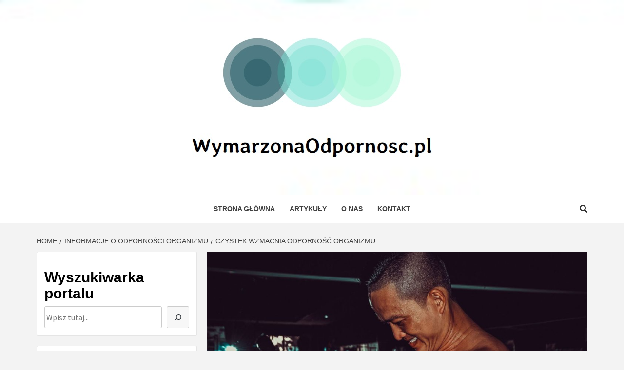

--- FILE ---
content_type: text/html; charset=UTF-8
request_url: https://www.wymarzonaodpornosc.pl/czystek-wzmacnia-odpornosc-organizmu/
body_size: 11112
content:
<!doctype html>
<html dir="ltr" lang="pl-PL">
<head>
    <meta charset="UTF-8">
    <meta name="viewport" content="width=device-width, initial-scale=1">
    <link rel="profile" href="https://gmpg.org/xfn/11">

    <title>Czystek wzmacnia odporność organizmu</title>

		<!-- All in One SEO 4.9.3 - aioseo.com -->
	<meta name="description" content="Czystek to roślina pochodząca z basenu Morza Śródziemnego. W krajach położonych nad tym morzem jest od dawna stosowana jako roślina o właściwościach podnoszących odporność organizmu. Od pewnego czasu roślina ta jest dostępna także w Polsce i też cieszy się sławą rośliny o właściwościach prozdrowotnych. Warto więc dowiedzieć się o niej trochę więcej. Czystek jest bardzo" />
	<meta name="robots" content="max-image-preview:large" />
	<meta name="author" content="Redaktor wymarzonaodpornosc.pl"/>
	<meta name="google-site-verification" content="ve7oBHFqsVtMra28uLsOZZAk-t7mbuK78-tBSgYBxWY" />
	<link rel="canonical" href="https://www.wymarzonaodpornosc.pl/czystek-wzmacnia-odpornosc-organizmu/" />
	<meta name="generator" content="All in One SEO (AIOSEO) 4.9.3" />
		<!-- All in One SEO -->

<link rel='dns-prefetch' href='//fonts.googleapis.com' />
<link rel='dns-prefetch' href='//s.w.org' />
<link rel="alternate" type="application/rss+xml" title="Twoja wymarzona odporność - porady, informacje &raquo; Kanał z wpisami" href="https://www.wymarzonaodpornosc.pl/feed/" />
<link rel="alternate" type="application/rss+xml" title="Twoja wymarzona odporność - porady, informacje &raquo; Kanał z komentarzami" href="https://www.wymarzonaodpornosc.pl/comments/feed/" />
<script type="text/javascript">
window._wpemojiSettings = {"baseUrl":"https:\/\/s.w.org\/images\/core\/emoji\/14.0.0\/72x72\/","ext":".png","svgUrl":"https:\/\/s.w.org\/images\/core\/emoji\/14.0.0\/svg\/","svgExt":".svg","source":{"concatemoji":"https:\/\/www.wymarzonaodpornosc.pl\/wp-includes\/js\/wp-emoji-release.min.js?ver=6.0.11"}};
/*! This file is auto-generated */
!function(e,a,t){var n,r,o,i=a.createElement("canvas"),p=i.getContext&&i.getContext("2d");function s(e,t){var a=String.fromCharCode,e=(p.clearRect(0,0,i.width,i.height),p.fillText(a.apply(this,e),0,0),i.toDataURL());return p.clearRect(0,0,i.width,i.height),p.fillText(a.apply(this,t),0,0),e===i.toDataURL()}function c(e){var t=a.createElement("script");t.src=e,t.defer=t.type="text/javascript",a.getElementsByTagName("head")[0].appendChild(t)}for(o=Array("flag","emoji"),t.supports={everything:!0,everythingExceptFlag:!0},r=0;r<o.length;r++)t.supports[o[r]]=function(e){if(!p||!p.fillText)return!1;switch(p.textBaseline="top",p.font="600 32px Arial",e){case"flag":return s([127987,65039,8205,9895,65039],[127987,65039,8203,9895,65039])?!1:!s([55356,56826,55356,56819],[55356,56826,8203,55356,56819])&&!s([55356,57332,56128,56423,56128,56418,56128,56421,56128,56430,56128,56423,56128,56447],[55356,57332,8203,56128,56423,8203,56128,56418,8203,56128,56421,8203,56128,56430,8203,56128,56423,8203,56128,56447]);case"emoji":return!s([129777,127995,8205,129778,127999],[129777,127995,8203,129778,127999])}return!1}(o[r]),t.supports.everything=t.supports.everything&&t.supports[o[r]],"flag"!==o[r]&&(t.supports.everythingExceptFlag=t.supports.everythingExceptFlag&&t.supports[o[r]]);t.supports.everythingExceptFlag=t.supports.everythingExceptFlag&&!t.supports.flag,t.DOMReady=!1,t.readyCallback=function(){t.DOMReady=!0},t.supports.everything||(n=function(){t.readyCallback()},a.addEventListener?(a.addEventListener("DOMContentLoaded",n,!1),e.addEventListener("load",n,!1)):(e.attachEvent("onload",n),a.attachEvent("onreadystatechange",function(){"complete"===a.readyState&&t.readyCallback()})),(e=t.source||{}).concatemoji?c(e.concatemoji):e.wpemoji&&e.twemoji&&(c(e.twemoji),c(e.wpemoji)))}(window,document,window._wpemojiSettings);
</script>
<style type="text/css">
img.wp-smiley,
img.emoji {
	display: inline !important;
	border: none !important;
	box-shadow: none !important;
	height: 1em !important;
	width: 1em !important;
	margin: 0 0.07em !important;
	vertical-align: -0.1em !important;
	background: none !important;
	padding: 0 !important;
}
</style>
	<link rel='stylesheet' id='wp-block-library-css'  href='https://www.wymarzonaodpornosc.pl/wp-includes/css/dist/block-library/style.min.css?ver=6.0.11' type='text/css' media='all' />
<link rel='stylesheet' id='aioseo/css/src/vue/standalone/blocks/table-of-contents/global.scss-css'  href='https://www.wymarzonaodpornosc.pl/wp-content/plugins/all-in-one-seo-pack/dist/Lite/assets/css/table-of-contents/global.e90f6d47.css?ver=4.9.3' type='text/css' media='all' />
<style id='global-styles-inline-css' type='text/css'>
body{--wp--preset--color--black: #000000;--wp--preset--color--cyan-bluish-gray: #abb8c3;--wp--preset--color--white: #ffffff;--wp--preset--color--pale-pink: #f78da7;--wp--preset--color--vivid-red: #cf2e2e;--wp--preset--color--luminous-vivid-orange: #ff6900;--wp--preset--color--luminous-vivid-amber: #fcb900;--wp--preset--color--light-green-cyan: #7bdcb5;--wp--preset--color--vivid-green-cyan: #00d084;--wp--preset--color--pale-cyan-blue: #8ed1fc;--wp--preset--color--vivid-cyan-blue: #0693e3;--wp--preset--color--vivid-purple: #9b51e0;--wp--preset--gradient--vivid-cyan-blue-to-vivid-purple: linear-gradient(135deg,rgba(6,147,227,1) 0%,rgb(155,81,224) 100%);--wp--preset--gradient--light-green-cyan-to-vivid-green-cyan: linear-gradient(135deg,rgb(122,220,180) 0%,rgb(0,208,130) 100%);--wp--preset--gradient--luminous-vivid-amber-to-luminous-vivid-orange: linear-gradient(135deg,rgba(252,185,0,1) 0%,rgba(255,105,0,1) 100%);--wp--preset--gradient--luminous-vivid-orange-to-vivid-red: linear-gradient(135deg,rgba(255,105,0,1) 0%,rgb(207,46,46) 100%);--wp--preset--gradient--very-light-gray-to-cyan-bluish-gray: linear-gradient(135deg,rgb(238,238,238) 0%,rgb(169,184,195) 100%);--wp--preset--gradient--cool-to-warm-spectrum: linear-gradient(135deg,rgb(74,234,220) 0%,rgb(151,120,209) 20%,rgb(207,42,186) 40%,rgb(238,44,130) 60%,rgb(251,105,98) 80%,rgb(254,248,76) 100%);--wp--preset--gradient--blush-light-purple: linear-gradient(135deg,rgb(255,206,236) 0%,rgb(152,150,240) 100%);--wp--preset--gradient--blush-bordeaux: linear-gradient(135deg,rgb(254,205,165) 0%,rgb(254,45,45) 50%,rgb(107,0,62) 100%);--wp--preset--gradient--luminous-dusk: linear-gradient(135deg,rgb(255,203,112) 0%,rgb(199,81,192) 50%,rgb(65,88,208) 100%);--wp--preset--gradient--pale-ocean: linear-gradient(135deg,rgb(255,245,203) 0%,rgb(182,227,212) 50%,rgb(51,167,181) 100%);--wp--preset--gradient--electric-grass: linear-gradient(135deg,rgb(202,248,128) 0%,rgb(113,206,126) 100%);--wp--preset--gradient--midnight: linear-gradient(135deg,rgb(2,3,129) 0%,rgb(40,116,252) 100%);--wp--preset--duotone--dark-grayscale: url('#wp-duotone-dark-grayscale');--wp--preset--duotone--grayscale: url('#wp-duotone-grayscale');--wp--preset--duotone--purple-yellow: url('#wp-duotone-purple-yellow');--wp--preset--duotone--blue-red: url('#wp-duotone-blue-red');--wp--preset--duotone--midnight: url('#wp-duotone-midnight');--wp--preset--duotone--magenta-yellow: url('#wp-duotone-magenta-yellow');--wp--preset--duotone--purple-green: url('#wp-duotone-purple-green');--wp--preset--duotone--blue-orange: url('#wp-duotone-blue-orange');--wp--preset--font-size--small: 13px;--wp--preset--font-size--medium: 20px;--wp--preset--font-size--large: 36px;--wp--preset--font-size--x-large: 42px;}.has-black-color{color: var(--wp--preset--color--black) !important;}.has-cyan-bluish-gray-color{color: var(--wp--preset--color--cyan-bluish-gray) !important;}.has-white-color{color: var(--wp--preset--color--white) !important;}.has-pale-pink-color{color: var(--wp--preset--color--pale-pink) !important;}.has-vivid-red-color{color: var(--wp--preset--color--vivid-red) !important;}.has-luminous-vivid-orange-color{color: var(--wp--preset--color--luminous-vivid-orange) !important;}.has-luminous-vivid-amber-color{color: var(--wp--preset--color--luminous-vivid-amber) !important;}.has-light-green-cyan-color{color: var(--wp--preset--color--light-green-cyan) !important;}.has-vivid-green-cyan-color{color: var(--wp--preset--color--vivid-green-cyan) !important;}.has-pale-cyan-blue-color{color: var(--wp--preset--color--pale-cyan-blue) !important;}.has-vivid-cyan-blue-color{color: var(--wp--preset--color--vivid-cyan-blue) !important;}.has-vivid-purple-color{color: var(--wp--preset--color--vivid-purple) !important;}.has-black-background-color{background-color: var(--wp--preset--color--black) !important;}.has-cyan-bluish-gray-background-color{background-color: var(--wp--preset--color--cyan-bluish-gray) !important;}.has-white-background-color{background-color: var(--wp--preset--color--white) !important;}.has-pale-pink-background-color{background-color: var(--wp--preset--color--pale-pink) !important;}.has-vivid-red-background-color{background-color: var(--wp--preset--color--vivid-red) !important;}.has-luminous-vivid-orange-background-color{background-color: var(--wp--preset--color--luminous-vivid-orange) !important;}.has-luminous-vivid-amber-background-color{background-color: var(--wp--preset--color--luminous-vivid-amber) !important;}.has-light-green-cyan-background-color{background-color: var(--wp--preset--color--light-green-cyan) !important;}.has-vivid-green-cyan-background-color{background-color: var(--wp--preset--color--vivid-green-cyan) !important;}.has-pale-cyan-blue-background-color{background-color: var(--wp--preset--color--pale-cyan-blue) !important;}.has-vivid-cyan-blue-background-color{background-color: var(--wp--preset--color--vivid-cyan-blue) !important;}.has-vivid-purple-background-color{background-color: var(--wp--preset--color--vivid-purple) !important;}.has-black-border-color{border-color: var(--wp--preset--color--black) !important;}.has-cyan-bluish-gray-border-color{border-color: var(--wp--preset--color--cyan-bluish-gray) !important;}.has-white-border-color{border-color: var(--wp--preset--color--white) !important;}.has-pale-pink-border-color{border-color: var(--wp--preset--color--pale-pink) !important;}.has-vivid-red-border-color{border-color: var(--wp--preset--color--vivid-red) !important;}.has-luminous-vivid-orange-border-color{border-color: var(--wp--preset--color--luminous-vivid-orange) !important;}.has-luminous-vivid-amber-border-color{border-color: var(--wp--preset--color--luminous-vivid-amber) !important;}.has-light-green-cyan-border-color{border-color: var(--wp--preset--color--light-green-cyan) !important;}.has-vivid-green-cyan-border-color{border-color: var(--wp--preset--color--vivid-green-cyan) !important;}.has-pale-cyan-blue-border-color{border-color: var(--wp--preset--color--pale-cyan-blue) !important;}.has-vivid-cyan-blue-border-color{border-color: var(--wp--preset--color--vivid-cyan-blue) !important;}.has-vivid-purple-border-color{border-color: var(--wp--preset--color--vivid-purple) !important;}.has-vivid-cyan-blue-to-vivid-purple-gradient-background{background: var(--wp--preset--gradient--vivid-cyan-blue-to-vivid-purple) !important;}.has-light-green-cyan-to-vivid-green-cyan-gradient-background{background: var(--wp--preset--gradient--light-green-cyan-to-vivid-green-cyan) !important;}.has-luminous-vivid-amber-to-luminous-vivid-orange-gradient-background{background: var(--wp--preset--gradient--luminous-vivid-amber-to-luminous-vivid-orange) !important;}.has-luminous-vivid-orange-to-vivid-red-gradient-background{background: var(--wp--preset--gradient--luminous-vivid-orange-to-vivid-red) !important;}.has-very-light-gray-to-cyan-bluish-gray-gradient-background{background: var(--wp--preset--gradient--very-light-gray-to-cyan-bluish-gray) !important;}.has-cool-to-warm-spectrum-gradient-background{background: var(--wp--preset--gradient--cool-to-warm-spectrum) !important;}.has-blush-light-purple-gradient-background{background: var(--wp--preset--gradient--blush-light-purple) !important;}.has-blush-bordeaux-gradient-background{background: var(--wp--preset--gradient--blush-bordeaux) !important;}.has-luminous-dusk-gradient-background{background: var(--wp--preset--gradient--luminous-dusk) !important;}.has-pale-ocean-gradient-background{background: var(--wp--preset--gradient--pale-ocean) !important;}.has-electric-grass-gradient-background{background: var(--wp--preset--gradient--electric-grass) !important;}.has-midnight-gradient-background{background: var(--wp--preset--gradient--midnight) !important;}.has-small-font-size{font-size: var(--wp--preset--font-size--small) !important;}.has-medium-font-size{font-size: var(--wp--preset--font-size--medium) !important;}.has-large-font-size{font-size: var(--wp--preset--font-size--large) !important;}.has-x-large-font-size{font-size: var(--wp--preset--font-size--x-large) !important;}
</style>
<link rel='stylesheet' id='contact-form-7-css'  href='https://www.wymarzonaodpornosc.pl/wp-content/plugins/contact-form-7/includes/css/styles.css?ver=5.7.7' type='text/css' media='all' />
<link rel='stylesheet' id='font-awesome-v5-css'  href='https://www.wymarzonaodpornosc.pl/wp-content/themes/magazine-7/assets/font-awesome-v5/css/fontawesome-all.min.css?ver=6.0.11' type='text/css' media='all' />
<link rel='stylesheet' id='bootstrap-css'  href='https://www.wymarzonaodpornosc.pl/wp-content/themes/magazine-7/assets/bootstrap/css/bootstrap.min.css?ver=6.0.11' type='text/css' media='all' />
<link rel='stylesheet' id='slick-css'  href='https://www.wymarzonaodpornosc.pl/wp-content/themes/magazine-7/assets/slick/css/slick.min.css?ver=6.0.11' type='text/css' media='all' />
<link rel='stylesheet' id='sidr-css'  href='https://www.wymarzonaodpornosc.pl/wp-content/themes/magazine-7/assets/sidr/css/jquery.sidr.dark.css?ver=6.0.11' type='text/css' media='all' />
<link rel='stylesheet' id='magnific-popup-css'  href='https://www.wymarzonaodpornosc.pl/wp-content/themes/magazine-7/assets/magnific-popup/magnific-popup.css?ver=6.0.11' type='text/css' media='all' />
<link rel='stylesheet' id='magazine-7-google-fonts-css'  href='https://fonts.googleapis.com/css?family=Source%20Sans%20Pro:400,400i,700,700i|Montserrat:400,700&#038;subset=latin,latin-ext' type='text/css' media='all' />
<link rel='stylesheet' id='magazine-7-style-css'  href='https://www.wymarzonaodpornosc.pl/wp-content/themes/magazine-7/style.css?ver=2.0.0' type='text/css' media='all' />
<script type='text/javascript' src='https://www.wymarzonaodpornosc.pl/wp-includes/js/jquery/jquery.min.js?ver=3.6.0' id='jquery-core-js'></script>
<script type='text/javascript' src='https://www.wymarzonaodpornosc.pl/wp-includes/js/jquery/jquery-migrate.min.js?ver=3.3.2' id='jquery-migrate-js'></script>
<link rel="https://api.w.org/" href="https://www.wymarzonaodpornosc.pl/wp-json/" /><link rel="alternate" type="application/json" href="https://www.wymarzonaodpornosc.pl/wp-json/wp/v2/posts/1636" /><link rel="EditURI" type="application/rsd+xml" title="RSD" href="https://www.wymarzonaodpornosc.pl/xmlrpc.php?rsd" />
<link rel="wlwmanifest" type="application/wlwmanifest+xml" href="https://www.wymarzonaodpornosc.pl/wp-includes/wlwmanifest.xml" /> 
<meta name="generator" content="WordPress 6.0.11" />
<link rel='shortlink' href='https://www.wymarzonaodpornosc.pl/?p=1636' />
<link rel="alternate" type="application/json+oembed" href="https://www.wymarzonaodpornosc.pl/wp-json/oembed/1.0/embed?url=https%3A%2F%2Fwww.wymarzonaodpornosc.pl%2Fczystek-wzmacnia-odpornosc-organizmu%2F" />
<link rel="alternate" type="text/xml+oembed" href="https://www.wymarzonaodpornosc.pl/wp-json/oembed/1.0/embed?url=https%3A%2F%2Fwww.wymarzonaodpornosc.pl%2Fczystek-wzmacnia-odpornosc-organizmu%2F&#038;format=xml" />
        <style type="text/css">
                        body .masthead-banner.data-bg:after {
                background: rgba(0,0,0,0);
            }
                        .site-title,
            .site-description {
                position: absolute;
                clip: rect(1px, 1px, 1px, 1px);
            }

                        .elementor-template-full-width .elementor-section.elementor-section-full_width > .elementor-container,
            .elementor-template-full-width .elementor-section.elementor-section-boxed > .elementor-container{
                max-width: 1170px;
            }
            @media (min-width: 1600px){
                .elementor-template-full-width .elementor-section.elementor-section-full_width > .elementor-container,
                .elementor-template-full-width .elementor-section.elementor-section-boxed > .elementor-container{
                    max-width: 1570px;
                }
            }

        </style>
        <style type="text/css">.saboxplugin-wrap{-webkit-box-sizing:border-box;-moz-box-sizing:border-box;-ms-box-sizing:border-box;box-sizing:border-box;border:1px solid #eee;width:100%;clear:both;display:block;overflow:hidden;word-wrap:break-word;position:relative}.saboxplugin-wrap .saboxplugin-gravatar{float:left;padding:0 20px 20px 20px}.saboxplugin-wrap .saboxplugin-gravatar img{max-width:100px;height:auto;border-radius:0;}.saboxplugin-wrap .saboxplugin-authorname{font-size:18px;line-height:1;margin:20px 0 0 20px;display:block}.saboxplugin-wrap .saboxplugin-authorname a{text-decoration:none}.saboxplugin-wrap .saboxplugin-authorname a:focus{outline:0}.saboxplugin-wrap .saboxplugin-desc{display:block;margin:5px 20px}.saboxplugin-wrap .saboxplugin-desc a{text-decoration:underline}.saboxplugin-wrap .saboxplugin-desc p{margin:5px 0 12px}.saboxplugin-wrap .saboxplugin-web{margin:0 20px 15px;text-align:left}.saboxplugin-wrap .sab-web-position{text-align:right}.saboxplugin-wrap .saboxplugin-web a{color:#ccc;text-decoration:none}.saboxplugin-wrap .saboxplugin-socials{position:relative;display:block;background:#fcfcfc;padding:5px;border-top:1px solid #eee}.saboxplugin-wrap .saboxplugin-socials a svg{width:20px;height:20px}.saboxplugin-wrap .saboxplugin-socials a svg .st2{fill:#fff; transform-origin:center center;}.saboxplugin-wrap .saboxplugin-socials a svg .st1{fill:rgba(0,0,0,.3)}.saboxplugin-wrap .saboxplugin-socials a:hover{opacity:.8;-webkit-transition:opacity .4s;-moz-transition:opacity .4s;-o-transition:opacity .4s;transition:opacity .4s;box-shadow:none!important;-webkit-box-shadow:none!important}.saboxplugin-wrap .saboxplugin-socials .saboxplugin-icon-color{box-shadow:none;padding:0;border:0;-webkit-transition:opacity .4s;-moz-transition:opacity .4s;-o-transition:opacity .4s;transition:opacity .4s;display:inline-block;color:#fff;font-size:0;text-decoration:inherit;margin:5px;-webkit-border-radius:0;-moz-border-radius:0;-ms-border-radius:0;-o-border-radius:0;border-radius:0;overflow:hidden}.saboxplugin-wrap .saboxplugin-socials .saboxplugin-icon-grey{text-decoration:inherit;box-shadow:none;position:relative;display:-moz-inline-stack;display:inline-block;vertical-align:middle;zoom:1;margin:10px 5px;color:#444;fill:#444}.clearfix:after,.clearfix:before{content:' ';display:table;line-height:0;clear:both}.ie7 .clearfix{zoom:1}.saboxplugin-socials.sabox-colored .saboxplugin-icon-color .sab-twitch{border-color:#38245c}.saboxplugin-socials.sabox-colored .saboxplugin-icon-color .sab-behance{border-color:#003eb0}.saboxplugin-socials.sabox-colored .saboxplugin-icon-color .sab-deviantart{border-color:#036824}.saboxplugin-socials.sabox-colored .saboxplugin-icon-color .sab-digg{border-color:#00327c}.saboxplugin-socials.sabox-colored .saboxplugin-icon-color .sab-dribbble{border-color:#ba1655}.saboxplugin-socials.sabox-colored .saboxplugin-icon-color .sab-facebook{border-color:#1e2e4f}.saboxplugin-socials.sabox-colored .saboxplugin-icon-color .sab-flickr{border-color:#003576}.saboxplugin-socials.sabox-colored .saboxplugin-icon-color .sab-github{border-color:#264874}.saboxplugin-socials.sabox-colored .saboxplugin-icon-color .sab-google{border-color:#0b51c5}.saboxplugin-socials.sabox-colored .saboxplugin-icon-color .sab-html5{border-color:#902e13}.saboxplugin-socials.sabox-colored .saboxplugin-icon-color .sab-instagram{border-color:#1630aa}.saboxplugin-socials.sabox-colored .saboxplugin-icon-color .sab-linkedin{border-color:#00344f}.saboxplugin-socials.sabox-colored .saboxplugin-icon-color .sab-pinterest{border-color:#5b040e}.saboxplugin-socials.sabox-colored .saboxplugin-icon-color .sab-reddit{border-color:#992900}.saboxplugin-socials.sabox-colored .saboxplugin-icon-color .sab-rss{border-color:#a43b0a}.saboxplugin-socials.sabox-colored .saboxplugin-icon-color .sab-sharethis{border-color:#5d8420}.saboxplugin-socials.sabox-colored .saboxplugin-icon-color .sab-soundcloud{border-color:#995200}.saboxplugin-socials.sabox-colored .saboxplugin-icon-color .sab-spotify{border-color:#0f612c}.saboxplugin-socials.sabox-colored .saboxplugin-icon-color .sab-stackoverflow{border-color:#a95009}.saboxplugin-socials.sabox-colored .saboxplugin-icon-color .sab-steam{border-color:#006388}.saboxplugin-socials.sabox-colored .saboxplugin-icon-color .sab-user_email{border-color:#b84e05}.saboxplugin-socials.sabox-colored .saboxplugin-icon-color .sab-tumblr{border-color:#10151b}.saboxplugin-socials.sabox-colored .saboxplugin-icon-color .sab-twitter{border-color:#0967a0}.saboxplugin-socials.sabox-colored .saboxplugin-icon-color .sab-vimeo{border-color:#0d7091}.saboxplugin-socials.sabox-colored .saboxplugin-icon-color .sab-windows{border-color:#003f71}.saboxplugin-socials.sabox-colored .saboxplugin-icon-color .sab-whatsapp{border-color:#003f71}.saboxplugin-socials.sabox-colored .saboxplugin-icon-color .sab-wordpress{border-color:#0f3647}.saboxplugin-socials.sabox-colored .saboxplugin-icon-color .sab-yahoo{border-color:#14002d}.saboxplugin-socials.sabox-colored .saboxplugin-icon-color .sab-youtube{border-color:#900}.saboxplugin-socials.sabox-colored .saboxplugin-icon-color .sab-xing{border-color:#000202}.saboxplugin-socials.sabox-colored .saboxplugin-icon-color .sab-mixcloud{border-color:#2475a0}.saboxplugin-socials.sabox-colored .saboxplugin-icon-color .sab-vk{border-color:#243549}.saboxplugin-socials.sabox-colored .saboxplugin-icon-color .sab-medium{border-color:#00452c}.saboxplugin-socials.sabox-colored .saboxplugin-icon-color .sab-quora{border-color:#420e00}.saboxplugin-socials.sabox-colored .saboxplugin-icon-color .sab-meetup{border-color:#9b181c}.saboxplugin-socials.sabox-colored .saboxplugin-icon-color .sab-goodreads{border-color:#000}.saboxplugin-socials.sabox-colored .saboxplugin-icon-color .sab-snapchat{border-color:#999700}.saboxplugin-socials.sabox-colored .saboxplugin-icon-color .sab-500px{border-color:#00557f}.saboxplugin-socials.sabox-colored .saboxplugin-icon-color .sab-mastodont{border-color:#185886}.sabox-plus-item{margin-bottom:20px}@media screen and (max-width:480px){.saboxplugin-wrap{text-align:center}.saboxplugin-wrap .saboxplugin-gravatar{float:none;padding:20px 0;text-align:center;margin:0 auto;display:block}.saboxplugin-wrap .saboxplugin-gravatar img{float:none;display:inline-block;display:-moz-inline-stack;vertical-align:middle;zoom:1}.saboxplugin-wrap .saboxplugin-desc{margin:0 10px 20px;text-align:center}.saboxplugin-wrap .saboxplugin-authorname{text-align:center;margin:10px 0 20px}}body .saboxplugin-authorname a,body .saboxplugin-authorname a:hover{box-shadow:none;-webkit-box-shadow:none}a.sab-profile-edit{font-size:16px!important;line-height:1!important}.sab-edit-settings a,a.sab-profile-edit{color:#0073aa!important;box-shadow:none!important;-webkit-box-shadow:none!important}.sab-edit-settings{margin-right:15px;position:absolute;right:0;z-index:2;bottom:10px;line-height:20px}.sab-edit-settings i{margin-left:5px}.saboxplugin-socials{line-height:1!important}.rtl .saboxplugin-wrap .saboxplugin-gravatar{float:right}.rtl .saboxplugin-wrap .saboxplugin-authorname{display:flex;align-items:center}.rtl .saboxplugin-wrap .saboxplugin-authorname .sab-profile-edit{margin-right:10px}.rtl .sab-edit-settings{right:auto;left:0}img.sab-custom-avatar{max-width:75px;}.saboxplugin-wrap {margin-top:0px; margin-bottom:0px; padding: 0px 0px }.saboxplugin-wrap .saboxplugin-authorname {font-size:18px; line-height:25px;}.saboxplugin-wrap .saboxplugin-desc p, .saboxplugin-wrap .saboxplugin-desc {font-size:14px !important; line-height:21px !important;}.saboxplugin-wrap .saboxplugin-web {font-size:14px;}.saboxplugin-wrap .saboxplugin-socials a svg {width:18px;height:18px;}</style></head>

<body class="post-template-default single single-post postid-1636 single-format-standard wp-custom-logo align-content-right">
    <svg xmlns="http://www.w3.org/2000/svg" viewBox="0 0 0 0" width="0" height="0" focusable="false" role="none" style="visibility: hidden; position: absolute; left: -9999px; overflow: hidden;" ><defs><filter id="wp-duotone-dark-grayscale"><feColorMatrix color-interpolation-filters="sRGB" type="matrix" values=" .299 .587 .114 0 0 .299 .587 .114 0 0 .299 .587 .114 0 0 .299 .587 .114 0 0 " /><feComponentTransfer color-interpolation-filters="sRGB" ><feFuncR type="table" tableValues="0 0.49803921568627" /><feFuncG type="table" tableValues="0 0.49803921568627" /><feFuncB type="table" tableValues="0 0.49803921568627" /><feFuncA type="table" tableValues="1 1" /></feComponentTransfer><feComposite in2="SourceGraphic" operator="in" /></filter></defs></svg><svg xmlns="http://www.w3.org/2000/svg" viewBox="0 0 0 0" width="0" height="0" focusable="false" role="none" style="visibility: hidden; position: absolute; left: -9999px; overflow: hidden;" ><defs><filter id="wp-duotone-grayscale"><feColorMatrix color-interpolation-filters="sRGB" type="matrix" values=" .299 .587 .114 0 0 .299 .587 .114 0 0 .299 .587 .114 0 0 .299 .587 .114 0 0 " /><feComponentTransfer color-interpolation-filters="sRGB" ><feFuncR type="table" tableValues="0 1" /><feFuncG type="table" tableValues="0 1" /><feFuncB type="table" tableValues="0 1" /><feFuncA type="table" tableValues="1 1" /></feComponentTransfer><feComposite in2="SourceGraphic" operator="in" /></filter></defs></svg><svg xmlns="http://www.w3.org/2000/svg" viewBox="0 0 0 0" width="0" height="0" focusable="false" role="none" style="visibility: hidden; position: absolute; left: -9999px; overflow: hidden;" ><defs><filter id="wp-duotone-purple-yellow"><feColorMatrix color-interpolation-filters="sRGB" type="matrix" values=" .299 .587 .114 0 0 .299 .587 .114 0 0 .299 .587 .114 0 0 .299 .587 .114 0 0 " /><feComponentTransfer color-interpolation-filters="sRGB" ><feFuncR type="table" tableValues="0.54901960784314 0.98823529411765" /><feFuncG type="table" tableValues="0 1" /><feFuncB type="table" tableValues="0.71764705882353 0.25490196078431" /><feFuncA type="table" tableValues="1 1" /></feComponentTransfer><feComposite in2="SourceGraphic" operator="in" /></filter></defs></svg><svg xmlns="http://www.w3.org/2000/svg" viewBox="0 0 0 0" width="0" height="0" focusable="false" role="none" style="visibility: hidden; position: absolute; left: -9999px; overflow: hidden;" ><defs><filter id="wp-duotone-blue-red"><feColorMatrix color-interpolation-filters="sRGB" type="matrix" values=" .299 .587 .114 0 0 .299 .587 .114 0 0 .299 .587 .114 0 0 .299 .587 .114 0 0 " /><feComponentTransfer color-interpolation-filters="sRGB" ><feFuncR type="table" tableValues="0 1" /><feFuncG type="table" tableValues="0 0.27843137254902" /><feFuncB type="table" tableValues="0.5921568627451 0.27843137254902" /><feFuncA type="table" tableValues="1 1" /></feComponentTransfer><feComposite in2="SourceGraphic" operator="in" /></filter></defs></svg><svg xmlns="http://www.w3.org/2000/svg" viewBox="0 0 0 0" width="0" height="0" focusable="false" role="none" style="visibility: hidden; position: absolute; left: -9999px; overflow: hidden;" ><defs><filter id="wp-duotone-midnight"><feColorMatrix color-interpolation-filters="sRGB" type="matrix" values=" .299 .587 .114 0 0 .299 .587 .114 0 0 .299 .587 .114 0 0 .299 .587 .114 0 0 " /><feComponentTransfer color-interpolation-filters="sRGB" ><feFuncR type="table" tableValues="0 0" /><feFuncG type="table" tableValues="0 0.64705882352941" /><feFuncB type="table" tableValues="0 1" /><feFuncA type="table" tableValues="1 1" /></feComponentTransfer><feComposite in2="SourceGraphic" operator="in" /></filter></defs></svg><svg xmlns="http://www.w3.org/2000/svg" viewBox="0 0 0 0" width="0" height="0" focusable="false" role="none" style="visibility: hidden; position: absolute; left: -9999px; overflow: hidden;" ><defs><filter id="wp-duotone-magenta-yellow"><feColorMatrix color-interpolation-filters="sRGB" type="matrix" values=" .299 .587 .114 0 0 .299 .587 .114 0 0 .299 .587 .114 0 0 .299 .587 .114 0 0 " /><feComponentTransfer color-interpolation-filters="sRGB" ><feFuncR type="table" tableValues="0.78039215686275 1" /><feFuncG type="table" tableValues="0 0.94901960784314" /><feFuncB type="table" tableValues="0.35294117647059 0.47058823529412" /><feFuncA type="table" tableValues="1 1" /></feComponentTransfer><feComposite in2="SourceGraphic" operator="in" /></filter></defs></svg><svg xmlns="http://www.w3.org/2000/svg" viewBox="0 0 0 0" width="0" height="0" focusable="false" role="none" style="visibility: hidden; position: absolute; left: -9999px; overflow: hidden;" ><defs><filter id="wp-duotone-purple-green"><feColorMatrix color-interpolation-filters="sRGB" type="matrix" values=" .299 .587 .114 0 0 .299 .587 .114 0 0 .299 .587 .114 0 0 .299 .587 .114 0 0 " /><feComponentTransfer color-interpolation-filters="sRGB" ><feFuncR type="table" tableValues="0.65098039215686 0.40392156862745" /><feFuncG type="table" tableValues="0 1" /><feFuncB type="table" tableValues="0.44705882352941 0.4" /><feFuncA type="table" tableValues="1 1" /></feComponentTransfer><feComposite in2="SourceGraphic" operator="in" /></filter></defs></svg><svg xmlns="http://www.w3.org/2000/svg" viewBox="0 0 0 0" width="0" height="0" focusable="false" role="none" style="visibility: hidden; position: absolute; left: -9999px; overflow: hidden;" ><defs><filter id="wp-duotone-blue-orange"><feColorMatrix color-interpolation-filters="sRGB" type="matrix" values=" .299 .587 .114 0 0 .299 .587 .114 0 0 .299 .587 .114 0 0 .299 .587 .114 0 0 " /><feComponentTransfer color-interpolation-filters="sRGB" ><feFuncR type="table" tableValues="0.098039215686275 1" /><feFuncG type="table" tableValues="0 0.66274509803922" /><feFuncB type="table" tableValues="0.84705882352941 0.41960784313725" /><feFuncA type="table" tableValues="1 1" /></feComponentTransfer><feComposite in2="SourceGraphic" operator="in" /></filter></defs></svg>
    <div id="af-preloader">
        <div id="loader-wrapper">
            <div id="loader"></div>
        </div>
    </div>

<div id="page" class="site">
    <a class="skip-link screen-reader-text" href="#content">Skip to content</a>

<div class="magazine-7-woocommerce-store-notice">
    </div>
<header id="masthead" class="site-header">
        <div class="masthead-banner data-bg" data-background="https://www.wymarzonaodpornosc.pl/wp-content/uploads/2019/08/cropped-Wymarzona-odpornosc-1.png">
        <div class="container">
            <div class="row">
                <div class="col-md-12">
                    <div class="site-branding">
                        <a href="https://www.wymarzonaodpornosc.pl/" class="custom-logo-link" rel="home"><img width="493" height="250" src="https://www.wymarzonaodpornosc.pl/wp-content/uploads/2019/08/cropped-Wymarzona-odpornosc.png" class="custom-logo" alt="Twoja wymarzona odporność &#8211; porady, informacje" srcset="https://www.wymarzonaodpornosc.pl/wp-content/uploads/2019/08/cropped-Wymarzona-odpornosc.png 493w, https://www.wymarzonaodpornosc.pl/wp-content/uploads/2019/08/cropped-Wymarzona-odpornosc-300x152.png 300w" sizes="(max-width: 493px) 100vw, 493px" /></a>                            <p class="site-title font-family-1">
                                <a href="https://www.wymarzonaodpornosc.pl/" rel="home">Twoja wymarzona odporność &#8211; porady, informacje</a>
                            </p>
                        
                                            </div>
                </div>
            </div>
        </div>
    </div>
    <nav id="site-navigation" class="main-navigation">
        <div class="container">
            <div class="row">
                <div class="col-md-12">
                    <div class="navigation-container">
                        
                        <span class="toggle-menu" aria-controls="primary-menu" aria-expanded="false">
                                <span class="screen-reader-text">Primary Menu</span>
                                 <i class="ham"></i>
                            </span>

                        <div class="menu main-menu"><ul id="primary-menu" class="menu"><li id="menu-item-375" class="menu-item menu-item-type-custom menu-item-object-custom menu-item-375"><a href="/">Strona główna</a></li>
<li id="menu-item-528" class="menu-item menu-item-type-custom menu-item-object-custom menu-item-528"><a href="/artykuly/">Artykuły</a></li>
<li id="menu-item-425" class="menu-item menu-item-type-post_type menu-item-object-page menu-item-425"><a href="https://www.wymarzonaodpornosc.pl/o-nas/">O nas</a></li>
<li id="menu-item-847" class="menu-item menu-item-type-post_type menu-item-object-page menu-item-847"><a href="https://www.wymarzonaodpornosc.pl/kontakt/">Kontakt</a></li>
</ul></div>

                        <div class="cart-search">
                            
                            <a  href="javascript:void(0)" class="af-search-click icon-search">
                                    <i class="fa fa-search"></i>
                            </a>
                        </div>



                    </div>
                </div>
            </div>
        </div>
    </nav>
</header>
<div id="af-search-wrap">
    <div class="af-search-box table-block">
        <div class="table-block-child v-center text-center">
            <form role="search" method="get" class="search-form" action="https://www.wymarzonaodpornosc.pl/">
				<label>
					<span class="screen-reader-text">Szukaj:</span>
					<input type="search" class="search-field" placeholder="Szukaj &hellip;" value="" name="s" />
				</label>
				<input type="submit" class="search-submit" value="Szukaj" />
			</form>        </div>
    </div>
    <div class="af-search-close af-search-click">
        <span></span>
        <span></span>
    </div>
</div>








    <div id="content" class="site-content">


        <div class="em-breadcrumbs font-family-1">
            <div class="container">
                <div class="row">
                    <div class="col-sm-12">
                        <div role="navigation" aria-label="Breadcrumbs" class="breadcrumb-trail breadcrumbs" itemprop="breadcrumb"><ul class="trail-items" itemscope itemtype="http://schema.org/BreadcrumbList"><meta name="numberOfItems" content="3" /><meta name="itemListOrder" content="Ascending" /><li itemprop="itemListElement" itemscope itemtype="http://schema.org/ListItem" class="trail-item trail-begin"><a href="https://www.wymarzonaodpornosc.pl/" rel="home" itemprop="item"><span itemprop="name">Home</span></a><meta itemprop="position" content="1" /></li><li itemprop="itemListElement" itemscope itemtype="http://schema.org/ListItem" class="trail-item"><a href="https://www.wymarzonaodpornosc.pl/category/informacje-o-odpornosci-organizmu/" itemprop="item"><span itemprop="name">Informacje o odporności organizmu</span></a><meta itemprop="position" content="2" /></li><li itemprop="itemListElement" itemscope itemtype="http://schema.org/ListItem" class="trail-item trail-end"><a href="https://www.wymarzonaodpornosc.pl/czystek-wzmacnia-odpornosc-organizmu/" itemprop="item"><span itemprop="name">Czystek wzmacnia odporność organizmu</span></a><meta itemprop="position" content="3" /></li></ul></div>                    </div>
                </div>
            </div>
        </div>


        <div class="container">
        <div class="row">
            <div class="col-sm-12">
                <div id="primary" class="content-area">
                    <main id="main" class="site-main">

                                                    <article id="post-1636" class="post-1636 post type-post status-publish format-standard has-post-thumbnail hentry category-informacje-o-odpornosci-organizmu">
                                <div class="entry-content-wrap">
                                    <header class="entry-header">    
                    <div class="post-thumbnail full-width-image">
                    <img width="1024" height="680" src="https://www.wymarzonaodpornosc.pl/wp-content/uploads/2019/08/72.jpg" class="attachment-magazine-7-featured size-magazine-7-featured wp-post-image" alt="" srcset="https://www.wymarzonaodpornosc.pl/wp-content/uploads/2019/08/72.jpg 1286w, https://www.wymarzonaodpornosc.pl/wp-content/uploads/2019/08/72-300x199.jpg 300w, https://www.wymarzonaodpornosc.pl/wp-content/uploads/2019/08/72-768x510.jpg 768w, https://www.wymarzonaodpornosc.pl/wp-content/uploads/2019/08/72-1024x680.jpg 1024w" sizes="(max-width: 1024px) 100vw, 1024px" />                </div>
            
            <div class="header-details-wrapper">
        <div class="entry-header-details">
                            <div class="figure-categories figure-categories-bg">
                                        <ul class="cat-links"><li class="meta-category">
                             <a class="magazine-7-categories category-color-1" href="https://www.wymarzonaodpornosc.pl/category/informacje-o-odpornosci-organizmu/" alt="View all posts in Informacje o odporności organizmu"> 
                                 Informacje o odporności organizmu
                             </a>
                        </li></ul>                </div>
                        <h1 class="entry-title">Czystek wzmacnia odporność organizmu</h1>            
        <span class="author-links">

        <span class="item-metadata posts-author">
            <span class="">By</span>
            <a href="https://www.wymarzonaodpornosc.pl/author/biuro_gigk8zxt/">
                Redaktor wymarzonaodpornosc.pl            </a>
        </span>


            <span class="item-metadata posts-date">
            7 lat ago        </span>
        </span>
                                
                    </div>
    </div>
</header><!-- .entry-header -->                                    

    <div class="entry-content">
        <p>Czystek to roślina pochodząca z basenu Morza Śródziemnego. W krajach położonych nad tym morzem jest od dawna stosowana jako roślina o właściwościach podnoszących <a title="odporność" href="https://sklep.sfd.pl/Odporno%C5%9B%C4%87-k524.html">odporność</a> organizmu. Od pewnego czasu roślina ta jest dostępna także w Polsce i też cieszy się sławą rośliny o właściwościach prozdrowotnych. Warto więc dowiedzieć się o niej trochę więcej.<br />
Czystek jest bardzo bogatym źródłem polifenoli. Obecność polifenoli chroni nasz organizm przed wolnymi rodnikami. Napar przygotowany z czystka działa przeciwzapalnie, przeciwbakteryjnie, wykazuje także działanie przeciwgrzybicze. Czystek poprawi odporność organizmu już po miesiącu picia naparu lub herbatki.<br />
Suszone ziele czystka kupimy w aptekach, sklepach zielarskich i w sklepach ze zdrową żywnością. Jest sprzedawany w postaci suszu lub ekspresowej herbatki. Napar z czystka lub herbatkę można podawać dzieciom. Przygotowując napar dla dzieci warto jego smak wzbogacić dodając łyżkę miodu i sok z cytryny. Sok z cytryny i miód dodajemy do przestudzonego naparu.</p><div class="saboxplugin-wrap" itemtype="http://schema.org/Person" itemscope itemprop="author"><div class="saboxplugin-tab"><div class="saboxplugin-gravatar"><img src="https://www.wymarzonaodpornosc.pl/wp-content/uploads/2019/08/pexels-photo-1043473.jpeg" width="100"  height="100" alt="" itemprop="image"></div><div class="saboxplugin-authorname"><a href="https://www.wymarzonaodpornosc.pl/author/biuro_gigk8zxt/" class="vcard author" rel="author"><span class="fn">Redaktor wymarzonaodpornosc.pl</span></a></div><div class="saboxplugin-desc"><div itemprop="description"></div></div><div class="clearfix"></div></div></div>                    <div class="post-item-metadata entry-meta">
                            </div>
                
	<nav class="navigation post-navigation" aria-label="Continue Reading">
		<h2 class="screen-reader-text">Continue Reading</h2>
		<div class="nav-links"><div class="nav-previous"><a href="https://www.wymarzonaodpornosc.pl/odpornosc-przede-wszystkim/" rel="prev"><span class="em-post-navigation">Previous</span> Odporność przede wszystkim</a></div><div class="nav-next"><a href="https://www.wymarzonaodpornosc.pl/sposob-na-odpornosc/" rel="next"><span class="em-post-navigation">Next</span> Sposób na odporność</a></div></div>
	</nav>            </div><!-- .entry-content -->


                                </div>
                                                            </article>
                        
                    </main><!-- #main -->
                </div><!-- #primary -->
                                
<aside id="secondary" class="widget-area">
	<div id="block-9" class="widget magazine-7-widget widget_block">
<div class="wp-container-1 wp-block-group"><div class="wp-block-group__inner-container">
<h2>Wyszukiwarka portalu</h2>


<form role="search" method="get" action="https://www.wymarzonaodpornosc.pl/" class="wp-block-search__button-outside wp-block-search__icon-button wp-block-search"><label for="wp-block-search__input-1" class="wp-block-search__label screen-reader-text">Szukaj</label><div class="wp-block-search__inside-wrapper " ><input type="search" id="wp-block-search__input-1" class="wp-block-search__input " name="s" value="" placeholder="Wpisz tutaj..."  required /><button type="submit" class="wp-block-search__button   has-icon"  aria-label="Szukaj"><svg id="search-icon" class="search-icon" viewBox="0 0 24 24" width="24" height="24">
					<path d="M13.5 6C10.5 6 8 8.5 8 11.5c0 1.1.3 2.1.9 3l-3.4 3 1 1.1 3.4-2.9c1 .9 2.2 1.4 3.6 1.4 3 0 5.5-2.5 5.5-5.5C19 8.5 16.5 6 13.5 6zm0 9.5c-2.2 0-4-1.8-4-4s1.8-4 4-4 4 1.8 4 4-1.8 4-4 4z"></path>
				</svg></button></div></form></div></div>
</div><div id="block-11" class="widget magazine-7-widget widget_block">
<div class="wp-container-2 wp-block-group"><div class="wp-block-group__inner-container">
<h2>Kalendarz</h2>


<div class="wp-block-calendar"><table id="wp-calendar" class="wp-calendar-table">
	<caption>luty 2026</caption>
	<thead>
	<tr>
		<th scope="col" title="poniedziałek">P</th>
		<th scope="col" title="wtorek">W</th>
		<th scope="col" title="środa">Ś</th>
		<th scope="col" title="czwartek">C</th>
		<th scope="col" title="piątek">P</th>
		<th scope="col" title="sobota">S</th>
		<th scope="col" title="niedziela">N</th>
	</tr>
	</thead>
	<tbody>
	<tr>
		<td colspan="6" class="pad">&nbsp;</td><td id="today">1</td>
	</tr>
	<tr>
		<td>2</td><td>3</td><td>4</td><td>5</td><td>6</td><td>7</td><td>8</td>
	</tr>
	<tr>
		<td>9</td><td>10</td><td>11</td><td>12</td><td>13</td><td>14</td><td>15</td>
	</tr>
	<tr>
		<td>16</td><td>17</td><td>18</td><td>19</td><td>20</td><td>21</td><td>22</td>
	</tr>
	<tr>
		<td>23</td><td>24</td><td>25</td><td>26</td><td>27</td><td>28</td>
		<td class="pad" colspan="1">&nbsp;</td>
	</tr>
	</tbody>
	</table><nav aria-label="Poprzednie i następne miesiące" class="wp-calendar-nav">
		<span class="wp-calendar-nav-prev"><a href="https://www.wymarzonaodpornosc.pl/2026/01/">&laquo; sty</a></span>
		<span class="pad">&nbsp;</span>
		<span class="wp-calendar-nav-next">&nbsp;</span>
	</nav></div></div></div>
</div><div id="block-13" class="widget magazine-7-widget widget_block">
<div class="wp-container-3 wp-block-group"><div class="wp-block-group__inner-container">
<h2>Współpracujemy z:</h2>


<div class="wp-block-image">
<figure class="aligncenter size-full"><a href="https://sklep.sfd.pl/" target="_blank" rel=" noreferrer noopener"><img loading="lazy" width="160" height="160" src="https://www.wymarzonaodpornosc.pl/wp-content/uploads/2022/08/sklep-sfd.png" alt="sklep.sfd.pl" class="wp-image-2116" srcset="https://www.wymarzonaodpornosc.pl/wp-content/uploads/2022/08/sklep-sfd.png 160w, https://www.wymarzonaodpornosc.pl/wp-content/uploads/2022/08/sklep-sfd-150x150.png 150w" sizes="(max-width: 160px) 100vw, 160px" /></a></figure></div>

<div class="wp-block-image">
<figure class="aligncenter size-full"><a href="https://www.sfd.pl/" target="_blank" rel=" noreferrer noopener"><img loading="lazy" width="320" height="96" src="https://www.wymarzonaodpornosc.pl/wp-content/uploads/2022/08/sfd.png" alt="sfd.pl" class="wp-image-2118" srcset="https://www.wymarzonaodpornosc.pl/wp-content/uploads/2022/08/sfd.png 320w, https://www.wymarzonaodpornosc.pl/wp-content/uploads/2022/08/sfd-300x90.png 300w" sizes="(max-width: 320px) 100vw, 320px" /></a></figure></div>

<div class="wp-block-image">
<figure class="aligncenter size-full"><a href="https://allnutrition.pl/" target="_blank" rel=" noreferrer noopener"><img loading="lazy" width="679" height="89" src="https://www.wymarzonaodpornosc.pl/wp-content/uploads/2022/08/allnutrition_logo.png" alt="allnutrition.pl" class="wp-image-2119" srcset="https://www.wymarzonaodpornosc.pl/wp-content/uploads/2022/08/allnutrition_logo.png 679w, https://www.wymarzonaodpornosc.pl/wp-content/uploads/2022/08/allnutrition_logo-300x39.png 300w, https://www.wymarzonaodpornosc.pl/wp-content/uploads/2022/08/allnutrition_logo-675x89.png 675w" sizes="(max-width: 679px) 100vw, 679px" /></a></figure></div>


<p class="has-text-align-center"><strong>Chcesz zamieścić w tym miejscu własny banner? Skontaktuj się z nami w celu rozpoczęcia współpracy!</strong></p>
</div></div>
</div></aside><!-- #secondary -->
            </div>
        </div>
    </div>


</div>


<footer class="site-footer">
            <div class="primary-footer">
        <div class="container">
            <div class="row">
                <div class="col-sm-12">
                    <div class="row">
                                                            <div class="primary-footer-area footer-first-widgets-section col-md-4 col-sm-12">
                                    <section class="widget-area">
                                            <div id="block-6" class="widget magazine-7-widget widget_block">
<h2></h2>
</div>                                    </section>
                                </div>
                            
                                                    <div class="primary-footer-area footer-second-widgets-section col-md-4  col-sm-12">
                                <section class="widget-area">
                                    <div id="block-4" class="widget magazine-7-widget widget_block">
<div class="wp-container-5 wp-block-group"><div class="wp-block-group__inner-container">
<h2 class="has-white-color has-text-color">Archiwum portalu</h2>


<div class=" wp-block-archives-dropdown wp-block-archives"><label for="wp-block-archives-4">Archiwa</label>
	<select id="wp-block-archives-4" name="archive-dropdown" onchange="document.location.href=this.options[this.selectedIndex].value;">
	<option value="">Wybierz miesiąc</option>	<option value='https://www.wymarzonaodpornosc.pl/2026/01/'> styczeń 2026 &nbsp;(1)</option>
	<option value='https://www.wymarzonaodpornosc.pl/2025/12/'> grudzień 2025 &nbsp;(1)</option>
	<option value='https://www.wymarzonaodpornosc.pl/2025/11/'> listopad 2025 &nbsp;(1)</option>
	<option value='https://www.wymarzonaodpornosc.pl/2025/09/'> wrzesień 2025 &nbsp;(1)</option>
	<option value='https://www.wymarzonaodpornosc.pl/2025/08/'> sierpień 2025 &nbsp;(1)</option>
	<option value='https://www.wymarzonaodpornosc.pl/2025/07/'> lipiec 2025 &nbsp;(1)</option>
	<option value='https://www.wymarzonaodpornosc.pl/2025/06/'> czerwiec 2025 &nbsp;(1)</option>
	<option value='https://www.wymarzonaodpornosc.pl/2025/05/'> maj 2025 &nbsp;(1)</option>
	<option value='https://www.wymarzonaodpornosc.pl/2025/04/'> kwiecień 2025 &nbsp;(1)</option>
	<option value='https://www.wymarzonaodpornosc.pl/2025/03/'> marzec 2025 &nbsp;(1)</option>
	<option value='https://www.wymarzonaodpornosc.pl/2025/02/'> luty 2025 &nbsp;(1)</option>
	<option value='https://www.wymarzonaodpornosc.pl/2025/01/'> styczeń 2025 &nbsp;(1)</option>
	<option value='https://www.wymarzonaodpornosc.pl/2024/12/'> grudzień 2024 &nbsp;(1)</option>
	<option value='https://www.wymarzonaodpornosc.pl/2024/11/'> listopad 2024 &nbsp;(2)</option>
	<option value='https://www.wymarzonaodpornosc.pl/2023/01/'> styczeń 2023 &nbsp;(1)</option>
	<option value='https://www.wymarzonaodpornosc.pl/2022/10/'> październik 2022 &nbsp;(1)</option>
	<option value='https://www.wymarzonaodpornosc.pl/2022/08/'> sierpień 2022 &nbsp;(1)</option>
	<option value='https://www.wymarzonaodpornosc.pl/2022/04/'> kwiecień 2022 &nbsp;(1)</option>
	<option value='https://www.wymarzonaodpornosc.pl/2022/03/'> marzec 2022 &nbsp;(1)</option>
	<option value='https://www.wymarzonaodpornosc.pl/2022/02/'> luty 2022 &nbsp;(1)</option>
	<option value='https://www.wymarzonaodpornosc.pl/2022/01/'> styczeń 2022 &nbsp;(1)</option>
	<option value='https://www.wymarzonaodpornosc.pl/2021/12/'> grudzień 2021 &nbsp;(1)</option>
	<option value='https://www.wymarzonaodpornosc.pl/2021/11/'> listopad 2021 &nbsp;(1)</option>
	<option value='https://www.wymarzonaodpornosc.pl/2021/10/'> październik 2021 &nbsp;(1)</option>
	<option value='https://www.wymarzonaodpornosc.pl/2021/05/'> maj 2021 &nbsp;(1)</option>
	<option value='https://www.wymarzonaodpornosc.pl/2021/04/'> kwiecień 2021 &nbsp;(1)</option>
	<option value='https://www.wymarzonaodpornosc.pl/2021/02/'> luty 2021 &nbsp;(1)</option>
	<option value='https://www.wymarzonaodpornosc.pl/2021/01/'> styczeń 2021 &nbsp;(1)</option>
	<option value='https://www.wymarzonaodpornosc.pl/2020/10/'> październik 2020 &nbsp;(1)</option>
	<option value='https://www.wymarzonaodpornosc.pl/2020/08/'> sierpień 2020 &nbsp;(1)</option>
	<option value='https://www.wymarzonaodpornosc.pl/2020/06/'> czerwiec 2020 &nbsp;(1)</option>
	<option value='https://www.wymarzonaodpornosc.pl/2020/04/'> kwiecień 2020 &nbsp;(1)</option>
	<option value='https://www.wymarzonaodpornosc.pl/2020/03/'> marzec 2020 &nbsp;(1)</option>
	<option value='https://www.wymarzonaodpornosc.pl/2020/02/'> luty 2020 &nbsp;(1)</option>
	<option value='https://www.wymarzonaodpornosc.pl/2020/01/'> styczeń 2020 &nbsp;(1)</option>
	<option value='https://www.wymarzonaodpornosc.pl/2019/11/'> listopad 2019 &nbsp;(1)</option>
	<option value='https://www.wymarzonaodpornosc.pl/2019/10/'> październik 2019 &nbsp;(1)</option>
	<option value='https://www.wymarzonaodpornosc.pl/2019/08/'> sierpień 2019 &nbsp;(4)</option>
	<option value='https://www.wymarzonaodpornosc.pl/2019/07/'> lipiec 2019 &nbsp;(7)</option>
	<option value='https://www.wymarzonaodpornosc.pl/2019/06/'> czerwiec 2019 &nbsp;(7)</option>
	<option value='https://www.wymarzonaodpornosc.pl/2019/05/'> maj 2019 &nbsp;(13)</option>
	<option value='https://www.wymarzonaodpornosc.pl/2019/04/'> kwiecień 2019 &nbsp;(9)</option>
	<option value='https://www.wymarzonaodpornosc.pl/2019/03/'> marzec 2019 &nbsp;(11)</option>
	<option value='https://www.wymarzonaodpornosc.pl/2019/02/'> luty 2019 &nbsp;(3)</option>
</select></div></div></div>
</div>                                </section>
                            </div>
                        
                                                    <div class="primary-footer-area footer-third-widgets-section col-md-4  col-sm-12">
                                <section class="widget-area">
                                    <div id="block-7" class="widget magazine-7-widget widget_block">
<h2></h2>
</div>                                </section>
                            </div>
                                                                    </div>
                </div>
            </div>
        </div>
    </div>
    
        <div class="site-info">
        <div class="container">
            <div class="row">
                <div class="col-sm-12">
                                                                Copyright &copy; All rights reserved.                                                                                    <span class="sep"> | </span>
                        <a href=https://afthemes.com/products/magazine-7/ target='_blank'>Magazine 7</a> by AF themes.                                    </div>
            </div>
        </div>
    </div>
</footer>
</div>
<a id="scroll-up" class="secondary-color">
    <i class="fa fa-angle-up"></i>
</a>
<style>.wp-container-1 > .alignleft { float: left; margin-inline-start: 0; margin-inline-end: 2em; }.wp-container-1 > .alignright { float: right; margin-inline-start: 2em; margin-inline-end: 0; }.wp-container-1 > .aligncenter { margin-left: auto !important; margin-right: auto !important; }</style>
<style>.wp-container-2 > .alignleft { float: left; margin-inline-start: 0; margin-inline-end: 2em; }.wp-container-2 > .alignright { float: right; margin-inline-start: 2em; margin-inline-end: 0; }.wp-container-2 > .aligncenter { margin-left: auto !important; margin-right: auto !important; }</style>
<style>.wp-container-3 > .alignleft { float: left; margin-inline-start: 0; margin-inline-end: 2em; }.wp-container-3 > .alignright { float: right; margin-inline-start: 2em; margin-inline-end: 0; }.wp-container-3 > .aligncenter { margin-left: auto !important; margin-right: auto !important; }</style>
<style>.wp-container-5 > .alignleft { float: left; margin-inline-start: 0; margin-inline-end: 2em; }.wp-container-5 > .alignright { float: right; margin-inline-start: 2em; margin-inline-end: 0; }.wp-container-5 > .aligncenter { margin-left: auto !important; margin-right: auto !important; }</style>
<script type='text/javascript' src='https://www.wymarzonaodpornosc.pl/wp-content/plugins/contact-form-7/includes/swv/js/index.js?ver=5.7.7' id='swv-js'></script>
<script type='text/javascript' id='contact-form-7-js-extra'>
/* <![CDATA[ */
var wpcf7 = {"api":{"root":"https:\/\/www.wymarzonaodpornosc.pl\/wp-json\/","namespace":"contact-form-7\/v1"}};
/* ]]> */
</script>
<script type='text/javascript' src='https://www.wymarzonaodpornosc.pl/wp-content/plugins/contact-form-7/includes/js/index.js?ver=5.7.7' id='contact-form-7-js'></script>
<script type='text/javascript' src='https://www.wymarzonaodpornosc.pl/wp-content/themes/magazine-7/js/navigation.js?ver=20151215' id='magazine-7-navigation-js'></script>
<script type='text/javascript' src='https://www.wymarzonaodpornosc.pl/wp-content/themes/magazine-7/js/skip-link-focus-fix.js?ver=20151215' id='magazine-7-skip-link-focus-fix-js'></script>
<script type='text/javascript' src='https://www.wymarzonaodpornosc.pl/wp-content/themes/magazine-7/assets/slick/js/slick.min.js?ver=6.0.11' id='slick-js'></script>
<script type='text/javascript' src='https://www.wymarzonaodpornosc.pl/wp-content/themes/magazine-7/assets/bootstrap/js/bootstrap.min.js?ver=6.0.11' id='bootstrap-js'></script>
<script type='text/javascript' src='https://www.wymarzonaodpornosc.pl/wp-content/themes/magazine-7/assets/sidr/js/jquery.sidr.min.js?ver=6.0.11' id='sidr-js'></script>
<script type='text/javascript' src='https://www.wymarzonaodpornosc.pl/wp-content/themes/magazine-7/assets/magnific-popup/jquery.magnific-popup.min.js?ver=6.0.11' id='magnific-popup-js'></script>
<script type='text/javascript' src='https://www.wymarzonaodpornosc.pl/wp-content/themes/magazine-7/assets/jquery-match-height/jquery.matchHeight.min.js?ver=6.0.11' id='matchheight-js'></script>
<script type='text/javascript' src='https://www.wymarzonaodpornosc.pl/wp-content/themes/magazine-7/assets/theiaStickySidebar/theia-sticky-sidebar.min.js?ver=6.0.11' id='sticky-sidebar-js'></script>
<script type='text/javascript' src='https://www.wymarzonaodpornosc.pl/wp-content/themes/magazine-7/assets/script.js?ver=6.0.11' id='magazine-7-script-js'></script>

<script defer src="https://static.cloudflareinsights.com/beacon.min.js/vcd15cbe7772f49c399c6a5babf22c1241717689176015" integrity="sha512-ZpsOmlRQV6y907TI0dKBHq9Md29nnaEIPlkf84rnaERnq6zvWvPUqr2ft8M1aS28oN72PdrCzSjY4U6VaAw1EQ==" data-cf-beacon='{"version":"2024.11.0","token":"38866c478b9948008fef7af934d33945","r":1,"server_timing":{"name":{"cfCacheStatus":true,"cfEdge":true,"cfExtPri":true,"cfL4":true,"cfOrigin":true,"cfSpeedBrain":true},"location_startswith":null}}' crossorigin="anonymous"></script>
</body>
</html>
